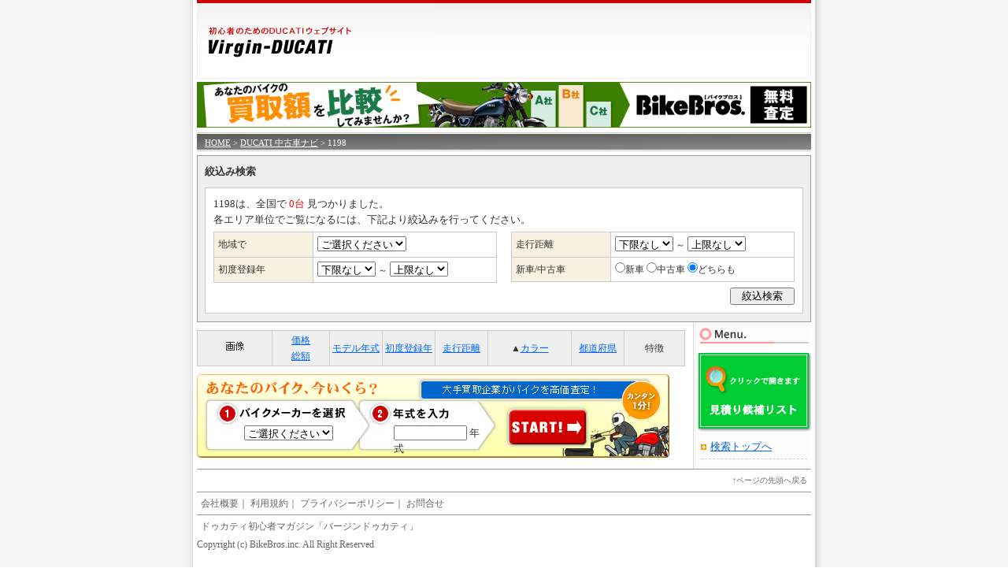

--- FILE ---
content_type: text/html; charset=EUC-JP
request_url: https://mc-navi.com/cgi-bin/usr3/usd01_002.php?id=5180142&clr=1
body_size: 18197
content:
<!DOCTYPE html PUBLIC "-//W3C//DTD XHTML 1.1//EN" "http://www.w3.org/TR/xhtml11/DTD/xhtml11.dtd">
<html xmlns="http://www.w3.org/1999/xhtml">
<head>
<!-- 美乳 -->
<meta http-equiv="Content-Type" content="text/html; charset=euc-jp" />
<meta name="description" content="DUCATIバイクの総合サイト。車輌インプレ、中古車情報、ディーラー探し、パーツ市場など便利な機能が多数！">
<meta name="keywords" content="DUCATI,DUCATIバイク,ドゥカティ,ドゥカティバイク,ドゥカティモーターサイクル,ハーレーダビッドソン,ハーレー,ハーレー中古車,ハーレー新車,ハーレーディーラー,大型バイク,アメリカンバイク">
<meta name="google-site-verification" content="yiYe5FPV8SOE-5sgCDbpbLcoZR4AJRJul4GFbdjr0nc" />
<title>DUCATI 中古車ナビ</title>

<link href="css/dcommon.css" rel="stylesheet" type="text/css" />
<link href="css/reset.css" rel="stylesheet" type="text/css" />
<link href="css/menu.css" rel="stylesheet" type="text/css" />
<link href="css/list2.css" rel="stylesheet" type="text/css" />
<link href="css/page.css" rel="stylesheet" type="text/css" />
<link href="css/ad.css" rel="stylesheet" type="text/css" />
<script src="../../usr/common/js/linkselect.js" type="text/javascript"></script>




<script type="text/javascript">
var gaJsHost = (("https:" == document.location.protocol) ? "https://ssl." : "http://www.");
document.write(unescape("%3Cscript src='" + gaJsHost + 
"google-analytics.com/ga.js' type='text/javascript'%3E%3C/script%3E"));
</script>
<script type="text/javascript">
var pageTracker = _gat._getTracker("UA-1438217-6");
pageTracker._initData();
pageTracker._trackPageview();
</script>
        <!-- Global site tag (gtag.js) - Google Analytics -->
<script async src="https://www.googletagmanager.com/gtag/js?id=G-E44TYWKHQC"></script>

<script>
    window.dataLayer = window.dataLayer || [];
    function gtag(){dataLayer.push(arguments);}
    gtag('js', new Date());

    var ga_id = 'G-E44TYWKHQC';

    gtag('config', ga_id, {
        cookie_prefix: 'ga4'
    });
</script>
</head>
<body>
<!-- ヘッダー -->
<div id="header">
<table width="780" border="0" cellspacing="0" cellpadding="0">
<tr>
<td width="300" align="left" valign="middle">
<a href="http://www.virginducati.com/"><img src="img/dcommon/headertop.jpg" alt="トップへ戻る" width="300" height="100" /></a></td>
<td width="480" align="left" valign="middle">
<div class="top_img_banner">
<!-- バナー部 -->

<script async='async' src='https://www.googletagservices.com/tag/js/gpt.js'></script>
<script>
  var googletag = googletag || {};
  googletag.cmd = googletag.cmd || [];
</script>

<script>
  googletag.cmd.push(function() {
    googletag.defineSlot('/178599328/VIRGINDUCATI_MCD_PC', [468, 60], 'div-gpt-ad-1541150883522-0').addService(googletag.pubads());
    googletag.pubads().enableSingleRequest();
    googletag.enableServices();
  });
</script>




<!-- /178599328/VIRGINDUCATI_MCD_PC -->
<div id='div-gpt-ad-1541150883522-0' style='height:60px; width:468px;'>
<script>
googletag.cmd.push(function() { googletag.display('div-gpt-ad-1541150883522-0'); });
</script>
</div>

<!-- バナー部 -->
</div>
</td>
</tr>
</table>
<!--
<style>
    .modal_wrap input {
    display: none;
    }
    
    .modal_overlay {
    display: flex;
    justify-content: center;
    overflow: auto;
    position: fixed;
    top: 0;
    left: 0;
    z-index: 9999;
    width: 100%;
    height: 100%;
    background: rgba(0, 0, 0, 0.7);
    opacity: 0;
    transition: opacity 0.5s, transform 0s 0.5s;
    transform: scale(0);
    }
    
    .modal_trigger {
    position: absolute;
    width: 100%;
    height: 100%;
    }
    
    .modal_content {
    position: relative;
    align-self: center;
    width: 90%;
    max-width: 800px;
    padding: 30px 30px 15px;
    box-sizing: border-box;
    background: #fff;
    line-height: 1.4em;
    transition: 0.5s;
    }
    
    .close_button {
    position: absolute;
    top: 14px;
    right: 16px;
    font-size: 24px;
    cursor: pointer;
    }
    
    .modal_wrap input:checked ~ .modal_overlay {
    opacity: 1;
    transform: scale(1);
    transition: opacity 0.5s;
    }
    
    
    
    .message_link {
    margin: 5px 0 10px;
    font-family: "ヒラギノ角ゴ Pro W3", "Hiragino Kaku Gothic Pro", "メイリオ", Meiryo, Osaka, "ＭＳ Ｐゴシック", "MS PGothic", sans-serif;
    display: block;
    margin-bottom:5px;
    padding: 8px;
    border: 1px solid #CC0000;
    text-decoration: none;
    color: #CC0000;
    font-size: 13px;
    line-height: 1.2;
    text-align: center;
    }
    
    .message_link > label { cursor: pointer; }
    
    @media screen and ( max-width:479px )
    {
    .message_link > label:nth-of-type a {font-size: 13px;}
    }
    
    
    .open_button {
    position: fixed;
    top: 0;
    right: 0;
    bottom: 0;
    left: 0;
    display: flex;
    justify-content: center;
    align-items: center;
    width: 200px;
    height: 30px;
    margin: auto;
    padding: 8px 16px;
    color: #444;
    font-weight: bold;
    font-family: 'Montserrat', sans-serif;
    box-shadow: 0 1px 3px rgba(0, 0, 0, 0.6);
    border-radius: 16px;
    cursor: pointer;
    }
    </style>
    <script>
    window.console = window.console || function(t) {};
    </script>
    <script>
    if (document.location.search.match(/type=embed/gi)) {
    window.parent.postMessage("resize", "*");
    }
    </script>
    
    <div class="modal_wrap">
    <input id="trigger" type="checkbox">
    <div class="modal_overlay">
    <label for="trigger" class="modal_trigger"></label>
    <div class="modal_content">
    <label for="trigger" class="close_button">×</label>
    <div style="color:#CC0000;font-weight:bold;">【2025年 夏季休暇のお知らせ】</div>
    <p style="color:#CC0000;">
    
    <p>
        <b>
                バイクブロスをご利用いただき、ありがとうございます。バイクブロスの夏季休暇は、下記の通りです。<br />
                この間は、記事やサービス内容へのお問合せの回答をお休みいたしますので、あらかじめご了承ください。<br /><br />
                バイクブロスの夏季休暇：<br />
                2025年8月9日（土曜日）～17日（日曜日）<br /><br />
                なお、バイクブロスに物件情報を掲載している全国のバイク店の夏季休暇は、それぞれ異なります。そのためお電話やお見積りメールへの対応は、バイクブロスとは異なる場合があります。
        </b>
    </p>
    </div>
    </div>
    </div>
    <div class="message_link">
    <label for="trigger" >【2025年 夏季休暇のお知らせ】</label>
    </div>
-->
</div>
<div style="width: 780px;margin: 0 auto;">
    <script>
        var banner_utm_campaign = 'bikebros_gboobike_newcar_contract_2020';
        var banner_utm_source = 'virginducati';
        var banner_utm_term = 'banner_type_960x70';
        var banner_utm_medium = 'web_pc';
        var banner_utm_content = 'bukken_list_mc_navi';
    </script>
    <section class="banner">
<div>
<a id="banner_960_70" href="https://kaitori.bikebros.co.jp/" target="_blank">
<img src="https://image.bikebros.co.jp/campaign/kaitori_pc2.jpg?t=20230316" />
</a>
</div>
<style>
.banner{
width: 100%;
}
.banner > div{
display: block;
width: 100%;
margin: 0 auto;
}
.banner > div > a{
display: block;
}
.banner > div > a > img{
width: 100%;
}
</style>
</section>
<script>
var banner_utm_source = 'bikebros';
if (document.domain.search('mc-navi') > -1) {
                banner_utm_source = 'mcnavi';
}
document.getElementById('banner_960_70').href += '?utm_source=' + banner_utm_source + '&utm_medium=ownedmedia&utm_campaign=PC';
</script>
</div>
<!-- ナビ -->
<div id="navi"><a href="http://www.virginducati.com/">HOME</a> > <a href="usd01_001.php">DUCATI 中古車ナビ</a> > 1198</div>
<div id="container">


<!-- 絞込み検索 -->
<div id="sibori">
<p class="midashi">絞込み検索</p>
<div id="sibori_inbox">
<p>1198は、全国で <span class="redtext">0台</span> 見つかりました。</p>
<p>各エリア単位でご覧になるには、下記より絞込みを行ってください。</p>

<form  action="/cgi-bin/usr3/usd01_002.php" method="get" name="form" id="form">
<input name="id" type="hidden" value="5180142" />

<div id="sibori_minibox">
<div id="lbox">
<table width="360" border="0" cellspacing="0" cellpadding="0" class="table">
<tr>
<td width="114" align="left" valign="top" class="td_over">地域で</td>
<td width="220" align="left" valign="top" class="td">
<select name="pra">
	<option value="0" selected="selected">ご選択ください</option>
	<option value="1">北海道・東北</option>
	<option value="2">関東</option>
	<option value="3">北陸・甲信越</option>
	<option value="4">中部</option>
	<option value="5">関西</option>
	<option value="6">中国・四国</option>
	<option value="7">九州・沖縄</option>
</select>
</td>
</tr>
<tr>
<td width="114" align="left" valign="top" class="td_over">初度登録年</td>
<td width="220" align="left" valign="top" class="td">
<select name="min_a">
	<option value="0" selected="selected">下限なし</option>
	<option value="2026">2026</option>
	<option value="2025">2025</option>
	<option value="2024">2024</option>
	<option value="2023">2023</option>
	<option value="2022">2022</option>
	<option value="2021">2021</option>
	<option value="2020">2020</option>
	<option value="2019">2019</option>
	<option value="2018">2018</option>
	<option value="2017">2017</option>
	<option value="2016">2016</option>
	<option value="2015">2015</option>
	<option value="2014">2014</option>
	<option value="2013">2013</option>
	<option value="2012">2012</option>
	<option value="2011">2011</option>
	<option value="2010">2010</option>
	<option value="2009">2009</option>
	<option value="2008">2008</option>
	<option value="2007">2007</option>
	<option value="2006">2006</option>
	<option value="2005">2005</option>
	<option value="2004">2004</option>
	<option value="2003">2003</option>
	<option value="2002">2002</option>
	<option value="2001">2001</option>
	<option value="2000">2000</option>
	<option value="1999">1999</option>
	<option value="1998">1998</option>
	<option value="1997">1997</option>
	<option value="1996">1996</option>
	<option value="1995">1995</option>
	<option value="1994">1994</option>
	<option value="1993">1993</option>
	<option value="1992">1992</option>
	<option value="1991">1991</option>
	<option value="1990">1990</option>
	<option value="1980">1980</option>
	<option value="1970">1970</option>
	<option value="1960">1960</option>
	<option value="1950">1950</option>
	<option value="1940">1940</option>
	<option value="1930">1930</option>
	<option value="1920">1920</option>
	<option value="1910">1910</option>
</select> ～ <select name="max_a">
	<option value="0" selected="selected">上限なし</option>
	<option value="2026">2026</option>
	<option value="2025">2025</option>
	<option value="2024">2024</option>
	<option value="2023">2023</option>
	<option value="2022">2022</option>
	<option value="2021">2021</option>
	<option value="2020">2020</option>
	<option value="2019">2019</option>
	<option value="2018">2018</option>
	<option value="2017">2017</option>
	<option value="2016">2016</option>
	<option value="2015">2015</option>
	<option value="2014">2014</option>
	<option value="2013">2013</option>
	<option value="2012">2012</option>
	<option value="2011">2011</option>
	<option value="2010">2010</option>
	<option value="2009">2009</option>
	<option value="2008">2008</option>
	<option value="2007">2007</option>
	<option value="2006">2006</option>
	<option value="2005">2005</option>
	<option value="2004">2004</option>
	<option value="2003">2003</option>
	<option value="2002">2002</option>
	<option value="2001">2001</option>
	<option value="2000">2000</option>
	<option value="1999">1999</option>
	<option value="1998">1998</option>
	<option value="1997">1997</option>
	<option value="1996">1996</option>
	<option value="1995">1995</option>
	<option value="1994">1994</option>
	<option value="1993">1993</option>
	<option value="1992">1992</option>
	<option value="1991">1991</option>
	<option value="1990">1990</option>
	<option value="1980">1980</option>
	<option value="1970">1970</option>
	<option value="1960">1960</option>
	<option value="1950">1950</option>
	<option value="1940">1940</option>
	<option value="1930">1930</option>
	<option value="1920">1920</option>
	<option value="1910">1910</option>
</select>
</td>
</tr>
</table>
</div>
<div id="rbox">
<table width="360" border="0" cellspacing="0" cellpadding="0" class="table">
<tr>
<td width="114" align="left" valign="top" class="td_over">走行距離</td>
<td width="220" align="left" valign="top" class="td">
<select name="min_m">
	<option value="0" selected="selected">下限なし</option>
	<option value="1000">1000</option>
	<option value="5000">5000</option>
	<option value="10000">10000</option>
	<option value="15000">15000</option>
	<option value="20000">20000</option>
	<option value="25000">25000</option>
	<option value="30000">30000</option>
	<option value="50000">50000</option>
	<option value="70000">70000</option>
	<option value="100000">100000</option>
</select> ～ <select name="max_m">
	<option value="0" selected="selected">上限なし</option>
	<option value="1000">1000</option>
	<option value="5000">5000</option>
	<option value="10000">10000</option>
	<option value="15000">15000</option>
	<option value="20000">20000</option>
	<option value="25000">25000</option>
	<option value="30000">30000</option>
	<option value="50000">50000</option>
	<option value="70000">70000</option>
	<option value="100000">100000</option>
</select>
</td>
</tr>
<tr>
<td width="114" align="left" valign="top" class="td_over">新車/中古車</td>
<td width="220" align="left" valign="top" class="td">
<input value="1" type="radio" id="qf_1909be" name="news" /><label for="qf_1909be">新車</label>&nbsp;<input value="2" type="radio" id="qf_400770" name="news" /><label for="qf_400770">中古車</label>&nbsp;<input value="0" type="radio" id="qf_7be455" name="news" checked="checked" /><label for="qf_7be455">どちらも</label>
</td>
</tr>
</table>
</div>
</div>
<p id="sibori_buttom"><input name="SUBMIT" value="　絞込検索　" type="submit" /></p>
</form>
</div>
</div>

<table width="780" border="0" cellspacing="0" cellpadding="0">
<tr>
<td width="620" align="left" valign="top">

<!-- ページネーション -->
<div class="pagenation">

</div>

<!-- バイク検索結果 -->
<div class="usedbike_box">
<table width="620" border="0" cellspacing="0" cellpadding="0">

<tr>
<td width="105" align="center" valign="middle" class="list_explain">
<p><img src="img/usedbike_mark/img.gif" alt="画像" width="65" height="30" /></p>
</td>
<td width="100" align="center" valign="middle" class="list_explain"><a href="usd01_002.php?id=5180142&prc=1">価格</a><br/ ><a href="usd01_002.php?id=5180142&ttl=1">総額</a></td>
<td width="90" align="center" valign="middle" class="list_explain"><a href="usd01_002.php?id=5180142&ymo=1">モデル年式</a></td>
<td width="90" align="center" valign="middle" class="list_explain"><a href="usd01_002.php?id=5180142&anl=1">初度登録年</a></td>
<td width="90" align="center" valign="middle" class="list_explain"><a href="usd01_002.php?id=5180142&mlg=1">走行距離</a></td>
<td width="150" align="center" valign="middle" class="list_explain">▲<a href="usd01_002.php?id=5180142&clr=2">カラー</a></td>
<td width="90" align="center" valign="middle" class="list_explain"><a href="usd01_002.php?id=5180142&prf=1">都道府県</a></td>
<td width="105" align="center" valign="middle" class="list_explain_fin">特徴</td>
</tr>
</table>
</div>


<!-- ページネーション -->
<div class="pagenation">

</div>

<table width="620" border="0" cellspacing="0" cellpadding="0">
<tr>
<td width="620">
<link href="//www.virginharley.com/homecss/kaitori620.css" rel="stylesheet" type="text/css" />
<!-- adスペース/スタイルbottom_img_banner -->
<div class="con">
<div class="sateibox_showcase">
<form method="post" action="https://www.mc-navi.com/cgi-bin/harley-search/ducati-buy/top_next.php">
<div class="satei_maker"><select name="maker">
<option value=0 selected>ご選択ください</option>
<option value=1>ハーレー</option>
<option value=8>BMW</option>
<option value=2>ビューエル</option>
<option value=3>ホンダ</option>
<option value=4>ヤマハ</option>
<option value=5>スズキ</option>
<option value=6>カワサキ</option>
<option value=7>ドゥカティ</option>
<option value=9>アプリリア</option>
<option value=10>トライアンフ</option>
<option value=11>ピアジオ</option>
<option value=12>イタルジェット</option>
<option value=13>キムコ</option>
<option value=14>ジレラ</option>
<option value=15>トモス</option>
<option value=17>その他</option>
</select></div>
<div class="satei_year">
<p><input name="annual" type="text" size="10"> 年式</p>
</div>
<div class="satei_start"><p><input type="image" src="//www.virginharley.com/homeimg/kaitori/kaitori_start2.jpg" name="Submit2" value="簡単見積もり、次へ" width="110"></p></div>
</form>
</div>
</div>
<!-- adスペース/スタイルbottom_img_bannerend -->
</td>
</tr>
</table>

</td>
<td width="10" align="left" valign="top"><img src="img/common/spacer.gif" alt="spacer" width="10" height="10" /></td>

<!-- メニュー -->
<td width="150" align="left" valign="top" id="menu">
<div id="menutitle"><img src="img/menu/menu.gif" alt="再検索" width="150" height="30" /></div>
<p><a href="https://mc-navi.com/cgi-bin/usr3/usd_estimate.php"><img src="img/common/toikouho.gif" alt="問合せ候補リスト" width="150" height="100" border="0" /></a></li>
<ul>
<li><img src="img/icon/list.gif" width="12" height="7" /><a href="usd01_001.php">検索トップへ</a></li>
</ul>
</td>
</tr>
</table>

</div>


<div id="footer_new780"><!-- フッター -->
<div class="pagetop_new780">↑<a href="#">ページの先頭へ戻る</a></div>

<div id="footerlink_new780">
<a href="https://www.bikebros.co.jp/com/info/index.html" target="_blank">会社概要</a>｜
<a href="https://www.bikebros.co.jp/com/rules/index.html" target="_blank">利用規約</a>｜
<a href="https://www.bikebros.co.jp/com/privacy/index.html" target="_blank">プライバシーポリシー</a>｜
<a href="https://www.bikebros.co.jp/com/list/index.html" target="_blank">お問合せ</a>
</div>
<div id="footerlink_new780"><a href="http://www.virginducati.com/">ドゥカティ初心者マガジン「バージンドゥカティ」</a></div>
<div id="copyright_new780">Copyright (c) BikeBros.inc. All Right Reserved</div>

</div><!-- footer780 END -->
</body>
</html>

--- FILE ---
content_type: text/html; charset=utf-8
request_url: https://www.google.com/recaptcha/api2/aframe
body_size: 268
content:
<!DOCTYPE HTML><html><head><meta http-equiv="content-type" content="text/html; charset=UTF-8"></head><body><script nonce="SiuftzG09NLSBPmSzj7ExQ">/** Anti-fraud and anti-abuse applications only. See google.com/recaptcha */ try{var clients={'sodar':'https://pagead2.googlesyndication.com/pagead/sodar?'};window.addEventListener("message",function(a){try{if(a.source===window.parent){var b=JSON.parse(a.data);var c=clients[b['id']];if(c){var d=document.createElement('img');d.src=c+b['params']+'&rc='+(localStorage.getItem("rc::a")?sessionStorage.getItem("rc::b"):"");window.document.body.appendChild(d);sessionStorage.setItem("rc::e",parseInt(sessionStorage.getItem("rc::e")||0)+1);localStorage.setItem("rc::h",'1768661361864');}}}catch(b){}});window.parent.postMessage("_grecaptcha_ready", "*");}catch(b){}</script></body></html>

--- FILE ---
content_type: text/css
request_url: https://mc-navi.com/cgi-bin/usr3/css/dcommon.css
body_size: 3782
content:
@charset "EUC-JP";
body {
	background-image: url(../img/dcommon/backimg.gif);
	background-repeat: repeat;
	background-position: center;
}
#header {
	width: 780px;
	margin-right: auto;
	margin-left: auto;
	background-image: url(../img/dcommon/header.jpg);
	background-repeat: no-repeat;
	margin-bottom: 0px;
	padding: 0px;
	text-align: left;
}
#navi {
	font-family: "Osaka－等幅", "ＭＳ Ｐゴシック";
	font-size: 11px;
	color: #FFFFFF;
	width: 770px;
	margin-top: 2px;
	padding-left: 10px;
	margin-right: auto;
	margin-left: auto;
	text-align: left;
	height: 22px;
	line-height: 22px;
	background-image: url(../img/common/navi_backimg.jpg);
	font-weight: normal;
	padding-top: 2px;
}
#navi a {
	font-family: "Osaka－等幅", "ＭＳ Ｐゴシック";
	font-size: 11px;
	color: #FFFFFF;
	font-weight: lighter;
}
#footer {
	width: 780px;
	padding: 0px;
	margin-top: 0px;
	margin-right: auto;
	margin-bottom: 15px;
	margin-left: auto;
}
#footertop {
	font-family: "Osaka－等幅", "ＭＳ Ｐゴシック";
	font-size: 12px;
	line-height: 15px;
	width: 80px;
	margin-right: auto;
	margin-left: auto;
	text-align: right;
	float: right;
	padding-top: 5px;
}
#footerlink {
	width: 680px;
	font-family: "ＭＳ Ｐゴシック", Osaka, "ヒラギノ角ゴ Pro W3";
	font-size: 13px;
	color: #000000;
	border-top-width: 0px;
	border-right-width: 0px;
	border-bottom-width: 0px;
	border-left-width: 0px;
	border-top-style: none;
	border-right-style: none;
	border-bottom-style: none;
	border-left-style: none;
	padding-top: 5px;
	padding-right: 0px;
	padding-bottom: 0px;
	padding-left: 0px;
	margin: 0px 0px 10px;
	float: left;
	text-align: left;
}
#copy {
	font-family: "Osaka－等幅", "ＭＳ Ｐゴシック";
	font-size: 12px;
	line-height: 16px;
	color: #000000;
	padding: 0px;
	width: 780px;
	margin-top: 0px;
	margin-right: auto;
	margin-bottom: 0px;
	margin-left: auto;
	text-align: right;
}
#container {
	width: 780px;
	margin-right: auto;
	margin-left: auto;
	font-family: "Osaka－等幅", "ＭＳ Ｐゴシック";
	font-size: 13px;
	line-height: 20px;
	font-weight: normal;
	color: #333333;
}
.emergent {
	font-family: "Osaka－等幅", "ＭＳ Ｐゴシック";
	font-size: 12px;
	line-height: 18px;
	font-weight: normal;
	color: #666666;
	padding: 5px;
	width: 588px;
	border: 1px dashed #CCCCCC;
	margin-top: 10px;
}
.hosoku {
	margin-top: 5px;
}
.redtext {
	color: #FF0000;
}
.img_right {
	margin-left: 10px;
}
.img_left {
	margin-right: 10px;
	margin-bottom: 10px;
}
/* フッター780new*/
#footer_new780 {
	font-family:"ＭＳ Ｐゴシック", Osaka, "ヒラギノ角ゴ Pro W3";
	font-size: 12px;
	line-height: 150%;
	font-weight: normal;
	color: #666666;
	text-align: left;
	width: 780px;
	clear: both;
	margin-bottom: 10px;
	margin-right: auto;
	margin-left: auto;
	overflow: hidden;
}

#footer_new780:after {
    content: "";
    display: block;
    clear: both;
    height: 1px;
    overflow: hidden;
}
/*\*/
* html #footer_new780 {
    height: 1em;
    overflow: visible;
}
/**/
#footer_new780 a {
	font-weight: normal;
	text-align: left;
	text-decoration: none;
	color: #666666;
}
#footer_new780 a:hover {
	font-weight: normal;
	text-align: left;
	text-decoration: underline;
	color: #666666;
}
.pagetop_new780 {
	text-align: right;
	font-size: 10px;
	border-top-color: #999999;
	border-top-width: 1px;
	border-top-style: solid;
	padding: 5px;
}
#footerlink_new780 {
	width: 770px;
	border-top-width: 1px;
	border-top-style: solid;
	padding: 5px;
	border-top-color: #999999;
}
#footerlink_new780 .left {
	float: left;
	width: 50%;
}
#footerlink_new780 .right {
	float: right;
	width: 50%;
	text-align: right;
}


--- FILE ---
content_type: text/css
request_url: https://mc-navi.com/cgi-bin/usr3/css/reset.css
body_size: 666
content:
*{margin:0;padding:0}

h1,h2,h3,h4,h5,h6{font-size:100%;font-weight:normal}
body {
	font-family: "�l�r �o�S�V�b�N", Osaka, "�q���M�m�p�S Pro W3";
	color: #000000;
	background-color: #FFFFFF;
	margin-bottom: 20px;
	text-align: center;
}
a:link  {color: #0066FF;}
a:hover {color: #FF9900;}.border {
	border: 1px dashed #000000;
}
img {
	border-top-style: none;
	border-right-style: none;
	border-bottom-style: none;
	border-left-style: none;
}


--- FILE ---
content_type: text/css
request_url: https://mc-navi.com/cgi-bin/usr3/css/menu.css
body_size: 1135
content:
#menu {
	background-image: url(../img/common/menu_backiimg.gif);
	background-repeat: repeat;
	width: 150px;
	width: 150px;
	margin-bottom: 20px;
	font-family: "Osaka�|����", "�l�r �o�S�V�b�N";
	font-size: 13px;
	line-height: 17px;
	font-weight: normal;
	color: #333333;
}
#menu li {
	margin-top: 5px;
	list-style-type: none;
	width: 135px;
	list-style-position: outside;
	margin-bottom: 7px;
	padding-bottom: 5px;
	border-bottom-width: 1px;
	border-bottom-style: dashed;
	border-bottom-color: #CCCCCC;
	margin-left: 10px;
	line-height: 20px;
}
.menulink {
	font-family: "Osaka�|����", "�l�r �o�S�V�b�N";
	font-size: 12px;
	line-height: 18px;
	font-weight: normal;
	color: #333333;
	width: 140px;
	padding-left: 10px;
}
#menutitle {
	width: 150px;
	margin-bottom: 5px;
}
.menutitle {
	width: 150px;
	margin-bottom: 5px;
	margin-top: 20px;
}
.context_menu {
	width: 150px;
}
.rightlist {
	text-align: right;
}


--- FILE ---
content_type: text/css
request_url: https://mc-navi.com/cgi-bin/usr3/css/list2.css
body_size: 5238
content:
/* ��� */
#sibori {
	width: 760px;
	margin-top: 5px;
	border: 1px solid #999999;
	background-color: #EFEFEF;
	padding-top: 10px;
	padding-right: 9px;
	padding-bottom: 10px;
	padding-left: 9px;
	text-align: left;
}
#sibori_inbox {
	background-color: #FFFFFF;
	padding: 10px;
	border: 1px solid #CCCCCC;
	width: 738px;
}
#sibori_minibox {
	width: 738px;
	margin-top: 5px;
}
#sibori_minibox:after {
    content: "";
    display: block;
    clear: both;
    height: 1px;
    overflow: hidden;
}
/*\*/
* html #sibori_minibox {
    height: 1em;
    overflow: visible;
}
/**/
#sibori_minibox #lbox {
	float: left;
	width: 360px;
}
#sibori_minibox #rbox {
	float: right;
	width: 360px;
}
#sibori_buttom {
	text-align: right;
	margin-top: 5px;
}
.table {
	border-collapse:collapse;
	border:1px solid #CCCCCC;
	border-spacing:0;
	empty-cells:show;
	font-size:12px;
}
.td{
	border: 1px solid #CCCCCC;
	padding: 5px;
}
.td_over{
	background-color: #F8F0E0;
	border: 1px solid #CCCCCC;
	padding: 5px;
}


.midashi {
	font-weight: bold;
	margin-bottom: 10px;
}
.mini_midashi {
	font-weight: bold;
	margin-bottom: 5px;
}
.impact {
	font-family: �l�r �o�S�V�b�N", "Osaka", "�q���M�m�p�S Pro W3;
	font-size: 15px;
	font-weight: bold;
	margin-bottom: 5px;
}


/* �V���b�v */
#shop_topbox {
	margin-top: 5px;
	margin-bottom: 5px;
}
#shop_topbox_message {
	padding-left: 3px;
}
.shop_name {
	padding-left: 10px;
	background-color: #F8F0E0;
	padding-bottom: 5px;
	border-top-width: 2px;
	border-right-width: 1px;
	border-left-width: 1px;
	border-top-style: solid;
	border-right-style: solid;
	border-left-style: solid;
	border-top-color: #999999;
	border-right-color: #CCCCCC;
	border-left-color: #CCCCCC;
	padding-top: 5px;
	padding-right: 10px;
}
.shop_box {
	margin-bottom: 15px;
	border-right-width: 1px;
	border-bottom-width: 1px;
	border-left-width: 1px;
	border-right-style: solid;
	border-bottom-style: solid;
	border-left-style: solid;
	border-right-color: #CCCCCC;
	border-bottom-color: #CCCCCC;
	border-left-color: #CCCCCC;
	padding: 10px;
}
.shop_name_big {
	font-family: �l�r �o�S�V�b�N", "Osaka", "�q���M�m�p�S Pro W3;
	font-size: 15px;
	font-weight: bold;
}
.shop_midashi {
	font-weight: bold;
	color: #CC3333;
	margin-bottom: 10px;
}

#shop_buttom {
	margin-top: 10px;
}
.shop_edit_img {
	margin-bottom: 10px;
}
#shop_zaiko {
	text-align: left;
	padding: 10px;
	margin-top: 5px;
	border-top-width: 5px;
	border-top-style: solid;
	border-top-color: #999999;
	border-right-width: 1px;
	border-bottom-width: 1px;
	border-left-width: 1px;
	border-right-style: solid;
	border-bottom-style: solid;
	border-left-style: solid;
	border-right-color: #CCCCCC;
	border-bottom-color: #CCCCCC;
	border-left-color: #CCCCCC;
}


/* ����ﾔ */
.usedbike_box {
	margin-bottom: 10px;
}
.usedbike_name {
	background-color: #F8F0E0;
	padding: 4px;
	border: 1px solid #CCCCCC;
}
.usedbike_list {
	padding: 3px;
}
.usedbike_listbox {
	margin-bottom: 20px;
}
.usedbike_list_title {
	font-family: �l�r �o�S�V�b�N", "Osaka", "�q���M�m�p�S Pro W3;
	font-weight: bold;
	background-color: #efefef;
	margin-bottom: 5px;
	padding: 3px;
	margin-top: 5px;
}
.usedbike_new_box {
	margin-bottom: 10px;
	margin-left: 7px;
	padding-bottom: 5px;
	border-bottom-width: 1px;
	border-bottom-style: dashed;
	border-bottom-color: #CCCCCC;
	margin-right: 7px;
}
.usedbike_new_box img {
	margin-left: 18px;
}
.usedbike_new_title {
	font-weight: bold;
	margin-top: 5px;
}
.list_code {
	border-left-width: 1px;
	border-left-style: solid;
	border-left-color: #CCCCCC;
	border-bottom-width: 1px;
	border-bottom-style: solid;
	border-bottom-color: #CCCCCC;
	padding: 4px;
}
.list_explain {
	font-size: 12px;
	background-color: #EFEFEF;
	border-top-width: 1px;
	border-bottom-width: 1px;
	border-left-width: 1px;
	border-top-style: solid;
	border-bottom-style: solid;
	border-left-style: solid;
	border-top-color: #CCCCCC;
	border-bottom-color: #CCCCCC;
	border-left-color: #CCCCCC;
	padding: 2px;
}
.list_explain_fin {
	border: 1px solid #CCCCCC;
	font-size: 12px;
	background-color: #EFEFEF;
	padding: 2px;
}
.list_code_merit {
	border-right-width: 1px;
	border-bottom-width: 1px;
	border-left-width: 1px;
	border-right-style: solid;
	border-bottom-style: solid;
	border-left-style: solid;
	border-right-color: #CCCCCC;
	border-bottom-color: #CCCCCC;
	border-left-color: #CCCCCC;
	padding: 4px;
}
.list_shop {
	border-bottom-width: 1px;
	border-left-width: 1px;
	border-bottom-style: solid;
	border-left-style: solid;
	border-bottom-color: #CCCCCC;
	border-left-color: #CCCCCC;
	padding: 4px;
}
.center_mark {
	text-align: center;
	margin-top: 4px;
}


/* �J�X�^�� */
.custom_box {
	margin-bottom: 10px;
}
.custom_minbox {
	padding: 10px;
	border: 3px solid #EFEFEF;
	text-align: left;
	margin-right: 10px;
	line-height: 18px;
}
.custom_minbox_fin {
	padding: 10px;
	border: 3px solid #EFEFEF;
	text-align: left;
	line-height: 18px;
}
.custom_minbox img {
	margin-bottom: 10px;
	margin-left: 12px;
}
.custom_minbox_fin img {
	margin-bottom: 10px;
	margin-left: 12px;
}


--- FILE ---
content_type: text/css
request_url: https://mc-navi.com/cgi-bin/usr3/css/page.css
body_size: 525
content:
.pagenation {
	text-align: right;
	font-family: "Osaka�|����", "�l�r �o�S�V�b�N";
	font-size: 11px;
	font-weight: bold;
	color: #333333;
	margin-bottom: 10px;
	margin-top: 10px;
}
.page {
	border: 1px solid #CCCCCC;
	padding-top: 2px;
	padding-right: 4px;
	padding-bottom: 2px;
	padding-left: 4px;
}


--- FILE ---
content_type: text/css
request_url: https://mc-navi.com/cgi-bin/usr3/css/ad.css
body_size: 376
content:
/* ����o�i�[ */
.top_img_banner {
	width: 468px;
	margin-top: 5px;
	margin-left: 8px;
}

.help_buttom {
	text-align: right;
	margin: 10px;
}


--- FILE ---
content_type: text/css
request_url: https://www.virginharley.com/homecss/kaitori620.css
body_size: 230
content:

/*����V���[�P�[�X*/
.sateibox_showcase{
	background-image:url(../homeimg/kaitori/kaitori_bg2.jpg);
	width:600px;
	height:100px;
	padding:10px;
	clear:both;
	background-repeat:no-repeat;
}	
.sateibox_showcase:after {
    content: "";
    display: block;
    clear: both;
    height: 1px;
    overflow: hidden;
}
/*\*/
* html .sateibox_showcase{
    height: 1em;
    overflow: visible;
}
.satei_maker{
	padding-top:55px;
	width:140px;
	margin-right:10px;
	float:left;
	padding-left:50px;
}
.satei_year{
	float:left;
	padding-top:55px;
	width:120px;
	padding-left:40px;
}
.satei_start{
	float:right;
	padding-top:30px;
	width:220px;
}
.feat_table{
	padding-top: 1px;
	margin:0px;
}
.feat_table .td{
	padding-top: 1px;
	margin:0px;
}


--- FILE ---
content_type: application/javascript
request_url: https://mc-navi.com/usr/common/js/linkselect.js
body_size: 803
content:
function LinkSelect(form, sel)
{
	adrs = sel.options[sel.selectedIndex].value;
	if (adrs != "-" ) location.href="us01_002.php?id="+adrs;
}

function LinkSelect_b(form, sel)
{
	adrs = sel.options[sel.selectedIndex].value;
	if (adrs != "-" ) location.href="usb01_002.php?id="+adrs;
}

function LinkSelect_d(form, sel)
{
	adrs = sel.options[sel.selectedIndex].value;
	if (adrs != "-" ) location.href="usd01_002.php?id="+adrs;
}

function LinkSelect_mv(form, sel)
{
	adrs = sel.options[sel.selectedIndex].value;
	if (adrs != "-" ) location.href="usmv01_002.php?id="+adrs;
}
